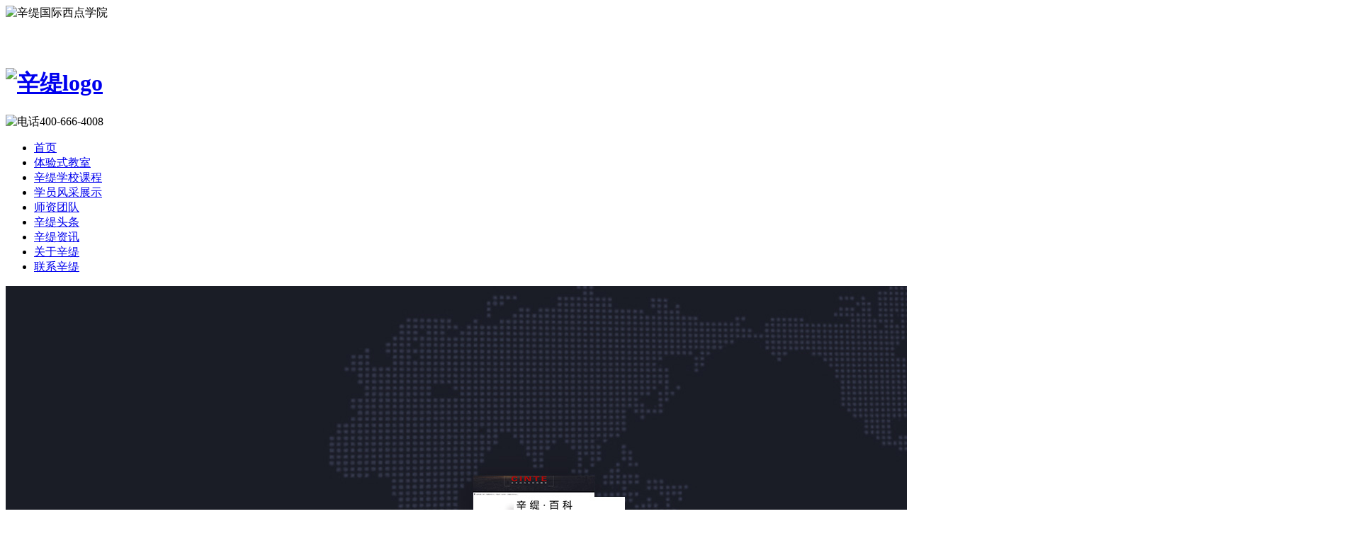

--- FILE ---
content_type: text/html; charset=utf-8
request_url: http://www.xinti8.com/xtgjzxzx-91.html
body_size: 5695
content:
<!DOCTYPE html PUBLIC "-//W3C//DTD XHTML 1.0 Transitional//EN" "http://www.w3.org/TR/xhtml1/DTD/xhtml1-transitional.dtd">
<html xmlns="http://www.w3.org/1999/xhtml" dir="ltr" lang="zh-CN" xml:lang="zh-CN">
<head>
    <meta http-equiv="Content-Type" content="text/html; charset=utf-8" />
    <meta http-equiv="X-UA-Compatible" content="IE=EmulateIE7" />
    <title>资讯中心--辛缇国际西点学院</title>
    <meta name="keywords" content="西点培训知识,蛋糕培训知识,咖啡培训知识,奶茶培训知识" />
    <meta name="description" content="辛缇国际专注于西点创业实战培训,小班教学,培训课程1年12次版本更新,全国连锁,源于香港,紧随西点潮流,是广西西点创业培训领导品牌,座落于广西南宁市西乡塘区,西点培训项目包含咖啡培训、披萨培训、牛排培训、意面培训,所有课程为短期培训课程" />
        <link key="resetcommon" href="/Skins/default/resetcommon.css" rel="stylesheet" type="text/css" />
        <link key="style" href="/Skins/default/Style.css" rel="stylesheet" type="text/css" />
            <script type="text/javascript" key="nsw_jcia" src="/JS/NSW_JCIA.js"></script>
        <div style="display:none;"><script>
var _hmt = _hmt || [];
(function() {
  var hm = document.createElement("script");
  hm.src = "https://hm.baidu.com/hm.js?ec59445741a833c3315027b04bc34780";
  var s = document.getElementsByTagName("script")[0]; 
  s.parentNode.insertBefore(hm, s);
})();
</script></div>
</head>
<body>
      <div class="t_bg">
        <div class="header">
            <div class="h_con">
                <div class="h_bt fl">
                    <img src="/Skins/Default/Img/Common/h_bt.png"  alt="辛缇国际西点学院"/>
                    <p style="color: #fff;text-align:center;line-height: 30px;">办学许可证人社民4501004000189</p>
                </div>
                    
                <h1>
                    <a href="/"><img src="/Skins/Default/Img/Common/logo.png" alt="辛缇logo"/></a></h1>
                <div class="h_pho fr">
                    <img src="/Skins/Default/Img/Common/h_dh.png" alt="电话400-666-4008" /></div>
            </div>
        </div>
        <div class="h_nav">
           <ul><li class="home"><a href="/" title="首页" >首页</a></li><li><a href="../sjjscg.html" title="体验式教室" >体验式教室</a></li><li><a href="../Product/" title="辛缇学校课程" >辛缇学校课程</a></li><li><a href="../xykdfx.html" title="学员风采展示" >学员风采展示</a></li><li><a href="../sztd_1.html" title="师资团队" >师资团队</a></li><li><a href="../xttt.html" title="辛缇头条" >辛缇头条</a></li><li><a href="../xtbk.html" title="辛缇资讯" >辛缇资讯</a></li><li><a href="../gyxt.html" title="关于辛缇" >关于辛缇</a></li><li><a href="../lxxt.html" title="联系辛缇" >联系辛缇</a></li></ul>
        </div>
    </div>
 
 <script type="text/javascript">
    initCommonHeader();
    muneCur2();
    var MARK = "news";
    var SID = "0001,0009";
</script><div class="topadcs">
    <img src="/uploadfiles/pictures/others/20170902171943_0710.jpg" title="" alt="" />
</div>
<div class="nr">
        <div class="tt_bt">
            <img src="/Skins/Default/Img/toutiao/tt_img09.jpg" />
            <div class="tt_wz">
                当前位置：<a href="/">首页</a>>>辛缇国际资讯中心</div>
        </div>
            <ul class="tt_lb">
                                                                    <li>
                            <img src="/uploadfiles/pictures/news/20170731173211_0647.jpg" width="30%" height="100%"  alt="辛缇新闻"/>
                            <div class="lb_bt">
                                <h3>
                                    生日蛋糕培训：鸡蛋、牛奶、……</h3>
                                2017-07-31
                            </div>
                            <div class="lb_nl">
                                生日蛋糕培训：鸡蛋、牛奶、黄油三种烘焙原料		2017-7-31	1.蛋类	按鲜蛋的全蛋平均成...</div>
                            <div class="zx">
                                <a href="https://gyak.kuaishang.cn/bs/im.htm?cas=57494___862988&fi=68176" target="_blank">在线咨询</a> | <a href="/Article/srdgpxjdnn.html">查看详情</a>
                            </div>
                        </li>
                                                <li>
                            <img src="/uploadfiles/pictures/news/20170731172429_5491.jpg" width="30%" height="100%"  alt="辛缇新闻"/>
                            <div class="lb_bt">
                                <h3>
                                    甜点培训：美味泡芙制作，自然……</h3>
                                2017-07-31
                            </div>
                            <div class="lb_nl">
                                甜点培训：美味泡芙制作，自然健康，超新鲜。				2017-7-31		泡芙(Puff)是一种源自意...</div>
                            <div class="zx">
                                <a href="https://gyak.kuaishang.cn/bs/im.htm?cas=57494___862988&fi=68176" target="_blank">在线咨询</a> | <a href="/Article/tdpxmwpfzz.html">查看详情</a>
                            </div>
                        </li>
                                                <li>
                            <img src="/uploadfiles/pictures/news/20170731101522_5804.jpg" width="30%" height="100%"  alt="辛缇新闻"/>
                            <div class="lb_bt">
                                <h3>
                                    温暖心灵的甜品，水果塔新吃法</h3>
                                2017-07-31
                            </div>
                            <div class="lb_nl">
                                温暖心灵的甜品，水果塔							水果塔来自于英式茶点， 充满麦香原味的酥脆质感水果...</div>
                            <div class="zx">
                                <a href="https://gyak.kuaishang.cn/bs/im.htm?cas=57494___862988&fi=68176" target="_blank">在线咨询</a> | <a href="/Article/wnxldtpsgt.html">查看详情</a>
                            </div>
                        </li>
                                                <li>
                            <img src="/uploadfiles/pictures/news/20170729174801_0491.jpg" width="30%" height="100%"  alt="辛缇新闻"/>
                            <div class="lb_bt">
                                <h3>
                                    从辛缇国际西点学院拿到的10个绝密糕点……</h3>
                                2017-07-29
                            </div>
                            <div class="lb_nl">
                                小编上个月在辛缇国际西点学院学习了一段时间的西点糕点制作，今天就将自己学到的拿...</div>
                            <div class="zx">
                                <a href="https://gyak.kuaishang.cn/bs/im.htm?cas=57494___862988&fi=68176" target="_blank">在线咨询</a> | <a href="/Article/cxtgjxdxyn.html">查看详情</a>
                            </div>
                        </li>
                                                <li>
                            <img src="/uploadfiles/pictures/news/20170728141539_9397.png" width="30%" height="100%"  alt="辛缇新闻"/>
                            <div class="lb_bt">
                                <h3>
                                    喜欢是多么强大的力量</h3>
                                2017-07-28
                            </div>
                            <div class="lb_nl">
                                君君是一个刚毕业的大学生，一直热衷于甜点，她觉得吃甜点能让人开心</div>
                            <div class="zx">
                                <a href="https://gyak.kuaishang.cn/bs/im.htm?cas=57494___862988&fi=68176" target="_blank">在线咨询</a> | <a href="/Article/xtcwaciczdd.html">查看详情</a>
                            </div>
                        </li>
                                                <li>
                            <img src="/uploadfiles/pictures/news/20170711150440_2913.jpg" width="30%" height="100%"  alt="辛缇新闻"/>
                            <div class="lb_bt">
                                <h3>
                                    戚风蛋糕的配方</h3>
                                2017-07-11
                            </div>
                            <div class="lb_nl">
                                戚风蛋糕一下成为了现在的流行火热，现在很多人都想在家里自己做戚风蛋糕</div>
                            <div class="zx">
                                <a href="https://gyak.kuaishang.cn/bs/im.htm?cas=57494___862988&fi=68176" target="_blank">在线咨询</a> | <a href="/Article/qfdgdpf.html">查看详情</a>
                            </div>
                        </li>
                        
                                    <div class="clear"></div>
                
    <div id="pagerMain" class="apage2">
        <span class="cust_txt">记录总数：546 | 页数：91</span>
                    <a class="oran_pg_fp" href="/xtgjzxzx-1.html" title="首页">&nbsp;</a>
            <a class="oran_pg_pp" href="/xtgjzxzx-90.html" title="上一页">&nbsp;</a>
                             <a href="/xtgjzxzx-81.html" title="更多">&lt;...</a>
                                            <a href="/xtgjzxzx-82.html" title="第82页">82</a>
                                                <a href="/xtgjzxzx-83.html" title="第83页">83</a>
                                                <a href="/xtgjzxzx-84.html" title="第84页">84</a>
                                                <a href="/xtgjzxzx-85.html" title="第85页">85</a>
                                                <a href="/xtgjzxzx-86.html" title="第86页">86</a>
                                                <a href="/xtgjzxzx-87.html" title="第87页">87</a>
                                                <a href="/xtgjzxzx-88.html" title="第88页">88</a>
                                                <a href="/xtgjzxzx-89.html" title="第89页">89</a>
                                                <a href="/xtgjzxzx-90.html" title="第90页">90</a>
                                                <a href="javascript:;" class="cur">91</a>
                                                </div>
            </ul>
        
        <div class="tt_gz">
            <div>
                大家都在关注</div>
            <ul>
                                                <li><a href="/Article/xxdyhzbzqz.html">
                    <img src="/uploadfiles/pictures/news/20201210160702_9067.jpg" alt="新闻图片" height="190" width="255" />
                    <h4>
                        学西点以后挣不挣钱？在哪里学西点比较专业？
                    </h4>
                    <i>2020-12-10</i>
                    <p>
                        2020年，很多行业都不太好做了，很多想创业的人担心投资了又得不到回报，...</p>
                </a></li>
                                                <li><a href="/Article/xdpxhytlmsn.html">
                    <h4>
                        西点培训：火焰提拉米苏你见过没？
                    </h4>
                    <i>2017-10-24</i>
                    <p>
                        提拉米苏（Tiramisu）是一种带咖啡酒味儿的意大利甜点。		在意大利文里提...</p>
                </a></li>
                                <li><a href="/Article/xxhbbdsq.html">
                    <h4>
                        学习烘焙班多少钱?
                    </h4>
                    <i>2017-11-20</i>
                    <p>
                        随着消费水平提升，西点行业越来越火爆，毕竟美食永远是人类持之以恒的追...</p>
                </a></li>
                            </ul>
        </div>        <div class="tt_lx">
         <div>联系辛缇</div>
        <ul>
            <li>
                <img src="/Skins/Default/Img/Common/1.jpg" alt="新闻图片" height="86" width="255">
                <h3>辛缇国际西点学院</h3>
            </li>
            <li class="dh">400-666-4008</li>
            <li><img src="/Skins/Default/Img/Common/f_pic01.jpg"></li>
            <li class="dz">南宁市西乡塘区高新南<br>二路华城都市B座7楼</li>
         </ul>   
    </div>
</div>
<div class="clear"></div>
<script type="text/javascript">
   $(document).ready(function(){
		$(".tt_lb li").mouseenter(function(){
		  $(this).animate({
			width: '790px',
			height: '193px',
			paddingRight:'30px',
			float: 'left',
			position:'relative',
			left:'-32px',
		  });
		});
		$(".tt_lb li").mouseleave(function(){
		  $(this).animate({
			width: '762px',
			height: '173px',
			paddingRight:'0px',
			float: 'left',
			position:'relative',
			left:'0px',
		  });
		});
   })
</script>
<!--<fooder></fooder>-->
<div class="f_bg">
        <div class=" footer">
            <div class="f_con">
                <div class="f_img fl">
                    <a href="/" title="辛缇"><img src="/uploadfiles/pictures/setting/20170728154924_3772.jpg" alt="辛缇" title="辛缇" /></a></div>
                <div class="f_p fl">
                    <!--辛缇西点学校 南宁分校--><br />
                    地址：广西省南宁市高新区高新南二路华城都市广场B座7楼整层<br />
                    报名热线：400-666-4008<br />
                    乘车路线（<a href="/lxxt.html#md-cclx" target="_blank">点击查看</a>）
<a style="margin-left:10px;" href="/sitemap.html" target="_blank">网站地图</a><br />
                     Copyright  2020-2024   广西西米大健康管理有限公司 版权所有 <a href="http://beian.miit.gov.cn" target="_blank">桂ICP备16004225号-7</a>
                </div>
                <div class="f_img02 fl">
                    <img src="/uploadfiles/pictures/setting/20170728154121_3929.jpg" alt="辛缇二维码"/>扫一扫，更精彩！</div>
            </div>
        </div>
    </div>
<div>
    <ul class='side-contact'>
    <li class="tel moving" style="right: -137px;"><i class=' fonts_kf dianhua iconfont'>&#xe604;</i><i class="color_01">400-666-4008</i></li>
    <li class="qq_kf moving" style="right: -82px;"><a href="https://gyak.kuaishang.cn/bs/im.htm?cas=57494___862988&fi=68176" target="_blank" title="在线客服"><i class="qq fonts_kf iconfont">&#xe641;</i><i class="color_01">在线客服</i></a></li>
    <div class="ewm_code"><img src="/uploadfiles/pictures/setting/20170728154121_3929.jpg" alt="辛缇二维码"/></div>
    <li class="ewm"><a><i class="erweima iconfont fonts_kf">&#xe7ba;</i></a></li>
    <li class="top"><a href='javascript:;' title="返回顶部"><i class="xiangshanghover iconfont fonts_kf">&#xe68f;</i></a></li>
    </ul>
</div>
<script src="/llkj/zw.js" type="text/javascript"></script>
<script src="/JS/rollup.min.js" type="text/javascript"></script>
 <!--[if IE 6]>
<script src="/JS/DD_belatedPNG_0.0.8a.js" type="text/javascript"> </script>
<script type="text/javascript">
   DD_belatedPNG.fix('*');
</script>
<![endif]-->
<!--$c2.KeFu-->
<script type="text/javascript" src="https://gyak.kuaishang.cn/bs/ks.j?cI=862988&fI=68176" charset="utf-8">
</script>
<script>
var _hmt = _hmt || [];
(function() {
  var hm = document.createElement("script");
  hm.src = "https://hm.baidu.com/hm.js?ec59445741a833c3315027b04bc34780";
  var s = document.getElementsByTagName("script")[0]; 
  s.parentNode.insertBefore(hm, s);
})();
</script>
<script src="//baike.shuidi.cn/wiki/trusted-link.js?digest=875f99bc321c870ef2208e88e09d97a3&link_type=1"></script></body></html>